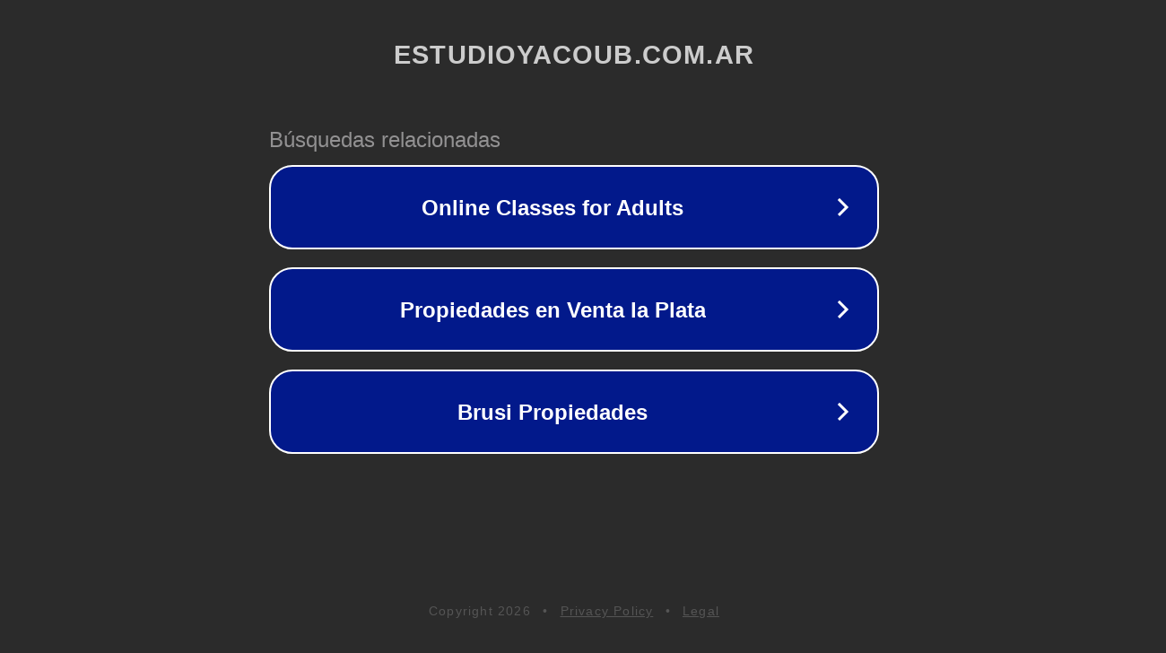

--- FILE ---
content_type: text/html; charset=utf-8
request_url: https://estudioyacoub.com.ar/el-credito-como-herramienta/
body_size: 1098
content:
<!doctype html>
<html data-adblockkey="MFwwDQYJKoZIhvcNAQEBBQADSwAwSAJBANDrp2lz7AOmADaN8tA50LsWcjLFyQFcb/P2Txc58oYOeILb3vBw7J6f4pamkAQVSQuqYsKx3YzdUHCvbVZvFUsCAwEAAQ==_A/pZbeLHnq6rhaw8rZr+8xpCI5tavZulZK9jOz9njlnQ8lldgfmMkN/LR7UZ0w25ck8pHV50Qug+GM6kcqRglg==" lang="en" style="background: #2B2B2B;">
<head>
    <meta charset="utf-8">
    <meta name="viewport" content="width=device-width, initial-scale=1">
    <link rel="icon" href="[data-uri]">
    <link rel="preconnect" href="https://www.google.com" crossorigin>
</head>
<body>
<div id="target" style="opacity: 0"></div>
<script>window.park = "[base64]";</script>
<script src="/brAEZcBoT.js"></script>
</body>
</html>
